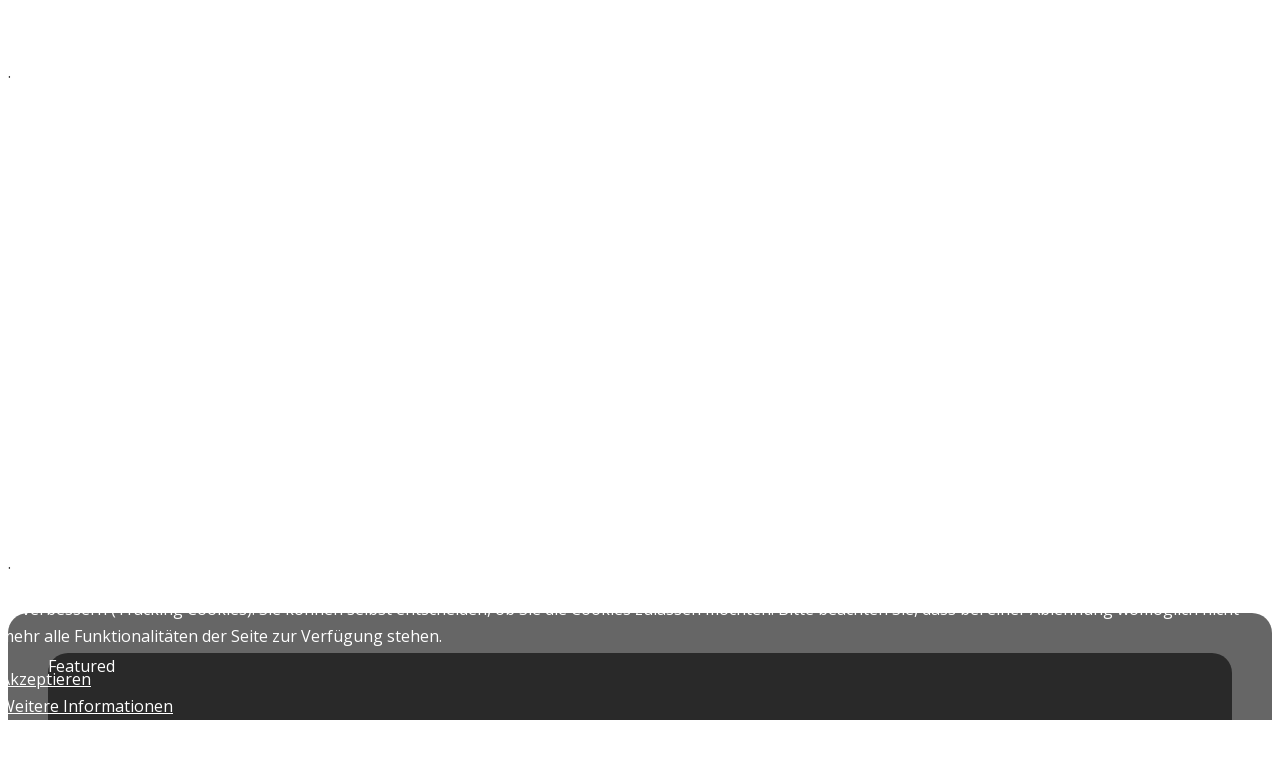

--- FILE ---
content_type: text/html; charset=utf-8
request_url: https://www.narrenfreunde-heckenbeerlesgaeu.de/index.php
body_size: 6814
content:

<!doctype html>
<html lang="de-de" dir="ltr">
	<head>
		
		<meta name="viewport" content="width=device-width, initial-scale=1, shrink-to-fit=no">
		<meta charset="utf-8">
	<meta name="description" content="Internetpräsenz der Narrenfreunde Heckenbeerlesgäu Ostelsheim e.V.">
	<meta name="generator" content="Joomla! - Open Source Content Management">
	<title>HOME</title>
	<link href="/index.php?format=feed&amp;type=rss" rel="alternate" type="application/rss+xml" title="HOME">
	<link href="/index.php?format=feed&amp;type=atom" rel="alternate" type="application/atom+xml" title="HOME">
	<link href="/templates/shaper_helixultimate/images/favicon.ico" rel="icon" type="image/vnd.microsoft.icon">
<link href="/media/vendor/joomla-custom-elements/css/joomla-alert.min.css?0.2.0" rel="stylesheet" />
	<link href="/plugins/system/cookiehint/css/style.css?025fb8cef3b4a101389cad18f021692d" rel="stylesheet" />
	<link href="/media/com_jce/site/css/content.min.css?badb4208be409b1335b815dde676300e" rel="stylesheet" />
	<link href="//fonts.googleapis.com/css?family=Open Sans:100,100i,200,200i,300,300i,400,400i,500,500i,600,600i,700,700i,800,800i,900,900i&amp;subset=cyrillic&amp;display=swap" rel="stylesheet" media="none" onload="media=&quot;all&quot;" />
	<link href="//fonts.googleapis.com/css?family=Buda:100,100i,200,200i,300,300i,400,400i,500,500i,600,600i,700,700i,800,800i,900,900i&amp;subset=latin&amp;display=swap" rel="stylesheet" media="none" onload="media=&quot;all&quot;" />
	<link href="/templates/shaper_helixultimate/css/bootstrap.min.css" rel="stylesheet" />
	<link href="/plugins/system/helixultimate/assets/css/system-j4.min.css" rel="stylesheet" />
	<link href="/media/system/css/joomla-fontawesome.min.css?025fb8cef3b4a101389cad18f021692d" rel="stylesheet" />
	<link href="/templates/shaper_helixultimate/css/template.css" rel="stylesheet" />
	<link href="/templates/shaper_helixultimate/css/presets/default.css" rel="stylesheet" />
	<style>#redim-cookiehint-bottom {position: fixed; z-index: 99999; left: 0px; right: 0px; bottom: 0px; top: auto !important;}</style>
	<style>.sp-megamenu-parent > li > a, .sp-megamenu-parent > li > span, .sp-megamenu-parent .sp-dropdown li.sp-menu-item > a {
    letter-spacing: 3px;
}
#sp-top-bar {
    background: #333333;
    color: #aaaaaa;
height: 400px;
    background-image: src="/images/header-narren.jpg";
    background: url(/images/header-narren.jpg) no-repeat;
}
.body-wrapper {
 background-image: url(/images/tiefenbronn1000px.jpg);
background-repeat: no-repeat;
    background-attachment: fixed;
background-size: cover;
background-position: center;
}
.article-list .article {
    background-color: rgba(0,0,0, 0.6 );
border-radius: 20px;
}
.list-group-item {
background-color: #000!important;
}
.sp-megamenu-parent {
    color: #fff;
}
.offcanvas-menu .offcanvas-inner ul.menu>li li a {
    color: #ffffff!important;
}
.sp-megamenu-parent > li:hover > a  {
background-color: rgba(0,0,0, 0.1 );
border-top: 1px solid #ffffff;
border-bottom: 1px solid #ffffff;
}
 .sp-menu-separator:hover  {
background-color: rgba(0,0,0, 0.1 );
border-top: 1px solid #ffffff;
border-bottom: 1px solid #ffffff;
}
a {color:#ffffff;}
.article-header {
    margin: 20px 0 10px;
    padding-bottom: 5px;
}
.article-list .article .article-header h1 a, .article-list .article .article-header h2 a {
    color: #fff;
}
.article-list .article .article-header h1, .article-list .article .article-header h2 {
    font-size: 40px;
}
.pagination>li>a, .pagination>li>span {
    color: #fff;
}
tr,td {
border: 1px  solid  #bbb;
}
.page-link {
    background-color: #000;
}
.disabled>.page-link, .page-link.disabled {
        background-color: #000;
}
#sp-component {
background-color: rgba(0,0,0, 0.6 );
border-radius: 20px;
padding: 40px;
}
.offcanvas-menu .offcanvas-inner ul.menu>li a, .offcanvas-menu .offcanvas-inner ul.menu>li span {
    color: #e7d513;
}
.offcanvas-menu .offcanvas-inner ul.menu>li.menu-parent>a>.menu-toggler, .offcanvas-menu .offcanvas-inner ul.menu>li.menu-parent>.menu-separator>.menu-toggler {
    color: #e7d513;
}
.offcanvas-menu .offcanvas-inner ul.menu li.active a {
    color: #e1d4d4 !important;
}
.burger-icon>span {
    background-color: #fff;
}
.offcanvas-active .burger-icon>span, #modal-menu-toggler.active .burger-icon>span {
    background-color: #fff;
}
#sp-main-body {
    padding: 20px 0px 0px 0px!important;
}
table {
    overflow-x: auto;
    display: block;
}
@media (max-width: 480px) {
.article-list .article .article-header h1, .article-list .article .article-header h2 {
    font-size: 25px;
}
table {
    overflow-x: auto;
    display: block;
}
}</style>
	<style>body{font-family: 'Open Sans', sans-serif;font-size: 16px;color: #ffffff;line-height: 1.7;text-decoration: none;}
</style>
	<style>h1{font-family: 'Buda', sans-serif;text-decoration: none;}
</style>
	<style>h2{font-family: 'Buda', sans-serif;font-size: 30px;color: #ffffff;text-decoration: none;}
</style>
	<style>.sp-megamenu-parent > li > a, .sp-megamenu-parent > li > span, .sp-megamenu-parent .sp-dropdown li.sp-menu-item > a{font-family: 'Arial', sans-serif;font-size: 15px;color: #ffffff;text-decoration: none;text-align: center;}
</style>
	<style>.menu.nav-pills > li > a, .menu.nav-pills > li > span, .menu.nav-pills .sp-dropdown li.sp-menu-item > a{font-family: 'Arial', sans-serif;font-size: 15px;color: #ffffff;text-decoration: none;text-align: center;}
</style>
	<style>.logo-image {height:36px;}.logo-image-phone {height:36px;}</style>
	<style>@media(max-width: 992px) {.logo-image {height: 36px;}.logo-image-phone {height: 36px;}}</style>
	<style>@media(max-width: 576px) {.logo-image {height: 36px;}.logo-image-phone {height: 36px;}}</style>
	<style>#sp-section-1{ padding:0px 0px 0px 0px;margin:0px 0px 0px 0px; }</style>
<script src="/media/vendor/jquery/js/jquery.min.js?3.7.1"></script>
	<script src="/media/legacy/js/jquery-noconflict.min.js?647005fc12b79b3ca2bb30c059899d5994e3e34d"></script>
	<script type="application/json" class="joomla-script-options new">{"data":{"breakpoints":{"tablet":991,"mobile":480},"header":{"stickyOffset":"100"}},"joomla.jtext":{"ERROR":"Fehler","MESSAGE":"Nachricht","NOTICE":"Hinweis","WARNING":"Warnung","JCLOSE":"Schlie\u00dfen","JOK":"OK","JOPEN":"\u00d6ffnen"},"system.paths":{"root":"","rootFull":"https:\/\/www.narrenfreunde-heckenbeerlesgaeu.de\/","base":"","baseFull":"https:\/\/www.narrenfreunde-heckenbeerlesgaeu.de\/"},"csrf.token":"4c60acee4a6c935c3050d478b6d41ff1"}</script>
	<script src="/media/system/js/core.min.js?37ffe4186289eba9c5df81bea44080aff77b9684"></script>
	<script src="/media/vendor/bootstrap/js/bootstrap-es5.min.js?5.3.2" nomodule defer></script>
	<script src="/media/system/js/showon-es5.min.js?0e293ba9dec283752e25f4e1d5eb0a6f8c07d3be" defer nomodule></script>
	<script src="/media/system/js/messages-es5.min.js?c29829fd2432533d05b15b771f86c6637708bd9d" nomodule defer></script>
	<script src="/media/vendor/bootstrap/js/alert.min.js?5.3.2" type="module"></script>
	<script src="/media/vendor/bootstrap/js/button.min.js?5.3.2" type="module"></script>
	<script src="/media/vendor/bootstrap/js/carousel.min.js?5.3.2" type="module"></script>
	<script src="/media/vendor/bootstrap/js/collapse.min.js?5.3.2" type="module"></script>
	<script src="/media/vendor/bootstrap/js/dropdown.min.js?5.3.2" type="module"></script>
	<script src="/media/vendor/bootstrap/js/modal.min.js?5.3.2" type="module"></script>
	<script src="/media/vendor/bootstrap/js/offcanvas.min.js?5.3.2" type="module"></script>
	<script src="/media/vendor/bootstrap/js/popover.min.js?5.3.2" type="module"></script>
	<script src="/media/vendor/bootstrap/js/scrollspy.min.js?5.3.2" type="module"></script>
	<script src="/media/vendor/bootstrap/js/tab.min.js?5.3.2" type="module"></script>
	<script src="/media/vendor/bootstrap/js/toast.min.js?5.3.2" type="module"></script>
	<script src="/media/system/js/showon.min.js?f79c256660e2c0ca2179cf7f3168ea8143e1af82" type="module"></script>
	<script src="/media/system/js/messages.min.js?7f7aa28ac8e8d42145850e8b45b3bc82ff9a6411" type="module"></script>
	<script src="/templates/shaper_helixultimate/js/main.js"></script>
	<script>template="shaper_helixultimate";</script>
			</head>
	<body class="site helix-ultimate hu com_content com-content view-category layout-blog task-none itemid-435 de-de ltr sticky-header layout-fluid offcanvas-init offcanvs-position-right">

		
		
		<div class="body-wrapper">
			<div class="body-innerwrapper">
								<main id="sp-main">
					
<section id="sp-section-1" >

				
	
<div class="row">
	<div id="sp-title" class="col-lg-12 "><div class="sp-column "><div class="sp-module "><div class="sp-module-content">
<div id="mod-custom124" class="mod-custom custom">
    <p><img src="/images/header-narren.jpg" alt="" width="100%" height="300" /></p></div>
</div></div></div></div></div>
				
	</section>

<section id="sp-section-2" >

						<div class="container">
				<div class="container-inner">
			
	
<div class="row">
	<div id="sp-top1" class="col-lg-1 d-none d-sm-none d-md-none d-lg-block"><div class="sp-column "><div class="sp-module "><div class="sp-module-content">
<div id="mod-custom127" class="mod-custom custom">
    <p><span style="color: #333333;">.</span></p></div>
</div></div></div></div><div id="sp-menu" class="col-lg-10 "><div class="sp-column "><nav class="sp-megamenu-wrapper d-flex" role="navigation" aria-label="navigation"><ul class="sp-megamenu-parent menu-animation-fade-up d-none d-lg-block"><li class="sp-menu-item current-item active"><a aria-current="page"  href="/index.php"  >HOME</a></li><li class="sp-menu-item sp-has-child"><span  class=" sp-menu-separator"  >WIR ÜBER UNS</span><div class="sp-dropdown sp-dropdown-main sp-menu-right" style="width: 240px;"><div class="sp-dropdown-inner"><ul class="sp-dropdown-items"><li class="sp-menu-item"><a   href="/index.php/wir-ueber-uns/geschichte"  >Geschichte</a></li><li class="sp-menu-item"><a   href="/index.php/wir-ueber-uns/vorstandschaft"  >Vorstandschaft</a></li><li class="sp-menu-item"><a   href="/index.php/wir-ueber-uns/einer-fuer-alle"  >Einer für alle</a></li></ul></div></div></li><li class="sp-menu-item sp-has-child"><span  class=" sp-menu-separator"  >FASNET</span><div class="sp-dropdown sp-dropdown-main sp-menu-right" style="width: 240px;"><div class="sp-dropdown-inner"><ul class="sp-dropdown-items"><li class="sp-menu-item"><a   href="/index.php/fasnet/unsere-fasnet"  >Unsere Fasnet</a></li><li class="sp-menu-item"><a   href="/index.php/fasnet/narrenfahrplan"  >Narrenfahrplan</a></li></ul></div></div></li><li class="sp-menu-item sp-has-child"><span  class=" sp-menu-separator"  >AKTIVITÄTEN</span><div class="sp-dropdown sp-dropdown-main sp-menu-right" style="width: 240px;"><div class="sp-dropdown-inner"><ul class="sp-dropdown-items"><li class="sp-menu-item"><a   href="/index.php/aktivitaeten/stammtisch"  >Stammtisch</a></li><li class="sp-menu-item"><a   href="/index.php/aktivitaeten/fleckenfest"  >Fleckenfest</a></li><li class="sp-menu-item"><a   href="/index.php/aktivitaeten/kinderferienprogramm"  >Kinderferienprogramm</a></li><li class="sp-menu-item"><a   href="/index.php/aktivitaeten/kaefertreffen"  >Käfertreffen</a></li><li class="sp-menu-item"><a   href="/index.php/aktivitaeten/theater"  >Theater</a></li><li class="sp-menu-item"><a   href="/index.php/aktivitaeten/halloween-party"  >Halloween Party</a></li></ul></div></div></li><li class="sp-menu-item"><a   href="/index.php/kontaktformular"  >KONTAKT</a></li></ul><a id="offcanvas-toggler" aria-label="Menu" class="offcanvas-toggler-right offcanvas-toggler-custom d-lg-none" href="#" aria-hidden="true" title="Menu"><div class="burger-icon"><span></span><span></span><span></span></div></a></nav></div></div><div id="sp-top1" class="col-lg-1 d-none d-sm-none d-md-none d-lg-block"><div class="sp-column "><div class="sp-module "><div class="sp-module-content">
<div id="mod-custom127" class="mod-custom custom">
    <p><span style="color: #333333;">.</span></p></div>
</div></div></div></div></div>
							</div>
			</div>
			
	</section>

<section id="sp-main-body" >

										<div class="container">
					<div class="container-inner">
						
	
<div class="row">
	
<div id="sp-component" class="col-lg-12 ">
	<div class="sp-column ">
		<div id="system-message-container" aria-live="polite">
	</div>


		
		<style>.article-list.grid {--columns: 1;}</style>
<div class="blog">
	
	
	
	
	
	
				<div class="article-list articles-leading">
							<div class="article"
					itemprop="blogPost" itemscope itemtype="https://schema.org/BlogPosting">
					
	
			<!-- Featured Tag -->
	<span class="badge bg-danger featured-article-badge">Featured</span>

<div class="article-body">
	
	
	<div class="article-header">
					<h2>
									<a href="/index.php/170-taufe-unserer-anwaerter">
						Taufe unserer Anwärter					</a>
							</h2>
		
		
		
							
	</div>

		
	
		
	
		
	<div class="article-introtext">
		<p><img src="/images/IMG_7162.jpeg" alt="IMG 7162" width="1179" height="1653" /></p>	

	
		</div>

	</div>

				</div>
									</div>
	
	
					
					<div class="article-list ">
									<div class="row">
													<div class="col-lg-12">
								<div class="article" itemprop="blogPost" itemscope itemtype="https://schema.org/BlogPosting">
									
	
			<!-- Featured Tag -->
	<span class="badge bg-danger featured-article-badge">Featured</span>

<div class="article-body">
	
	
	<div class="article-header">
					<h2>
									<a href="/index.php/169-countdown-zu-40-jahren-nfo">
						Countdown zu 40 Jahren NFO 🎉					</a>
							</h2>
		
		
		
							
	</div>

		
	
		
	
		
	<div class="article-introtext">
		<p>Gestern Abend kamen wir zu einer außerordentlichen Mitgliederversammlung zusammen – ein weiterer wichtiger Meilenstein auf dem Weg zu unserem großen Jubiläum 2026.<br /><br />Seit über einem Jahr arbeiten wir mit ganzem Herzen an den Vorbereitungen, und gestern wurde der konkrete Ablauf vorgestellt. So sind alle Mitglieder bestens informiert – und die Vorfreude könnte kaum größer sein.<br /><br />Uns steht eine intensive und zugleich freudige Zeit bevor. Denn mit Beginn der 5. Jahreszeit heißt es: Die Narrenfreunde Ostelsheim werden 40 Jahre alt.<br />Vier Jahrzehnte voller Tradition, Gemeinschaft und unbeschreiblicher Momente. ✨🎭<br /><br />Und natürlich darf zu unserem Jubiläum unser traditioneller Umzug durch Ostelsheim nicht fehlen – ein Highlight, das schon jetzt spürbar in der Luft liegt. 🚶‍♀️🎺<br />Die Vorbereitungen laufen auf Hochtouren, die Stimmung steigt – und der Kalender rückt unaufhaltsam weiter.<br /><br />Bald ist es so weit:<br />Die NFO wird 40 Jahre alt. Ein Grund zum Feiern, zum Innehalten und zum Stolzsein. 🥳<br /><br />S’ goht dagega! 🔥🎉</p>
<p><img src="/images/IMG_0027.jpeg" alt="IMG 0027" width="1419" height="2004" /></p>
<p>&nbsp;</p>	

	
		</div>

	</div>

								</div>
							</div>
											</div>
									<div class="row">
													<div class="col-lg-12">
								<div class="article" itemprop="blogPost" itemscope itemtype="https://schema.org/BlogPosting">
									
	
			<!-- Featured Tag -->
	<span class="badge bg-danger featured-article-badge">Featured</span>

<div class="article-body">
	
	
	<div class="article-header">
					<h2>
									<a href="/index.php/168-wir-suchen-euch">
						Wir suchen euch !					</a>
							</h2>
		
		
		
							
	</div>

		
	
		
	
		
	<div class="article-introtext">
		<p><img src="/images/26b531f3-36af-4864-86c0-77d43f34ea6b.jpeg" alt="26b531f3 36af 4864 86c0 77d43f34ea6b" width="721" height="732" /></p>	

	
		</div>

	</div>

								</div>
							</div>
											</div>
									<div class="row">
													<div class="col-lg-12">
								<div class="article" itemprop="blogPost" itemscope itemtype="https://schema.org/BlogPosting">
									
	
			<!-- Featured Tag -->
	<span class="badge bg-danger featured-article-badge">Featured</span>

<div class="article-body">
	
	
	<div class="article-header">
					<h2>
									<a href="/index.php/166-danke-an-alle-die-diese-fasnet-wieder-unvergesslich-gemacht-haben-sgoht-dagega-2">
						Danke an alle, die diese Fasnet wieder unvergesslich gemacht haben. S&#039;goht dagega...Jubi 2026					</a>
							</h2>
		
		
		
							
	</div>

		
	
		
	
		
	<div class="article-introtext">
		<p><img src="/images/Jubi_Banner.jpg" alt="Jubi_Banner.jpg" width="4096" height="1434" /><img src="/images/Verbrennung25.jpg" alt="Verbrennung25.jpg" width="1536" height="2048" /></p>	

	
		</div>

	</div>

								</div>
							</div>
											</div>
									<div class="row">
													<div class="col-lg-12">
								<div class="article" itemprop="blogPost" itemscope itemtype="https://schema.org/BlogPosting">
									
	
		
<div class="article-body">
	
	
	<div class="article-header">
					<h2>
									<a href="/index.php/164-schmotziger-luggaball-und-kinderfasnet-2025">
						Schmotziger, Luggaball und Kinderfasnet 2025					</a>
							</h2>
		
		
		
							
	</div>

		
	
		
	
		
	<div class="article-introtext">
		<p>Schmotziger Vorverkauf ist leider schon ausverkauft. Für alle, die noch dabei sein möchten: Haltet unsere Seite auf Instagram im Blick! Wir informieren euch in der Story darüber, ob es noch Tickets an der Abendkasse gibt.</p>
<p><a href="https://eventfrog.de/de/p/fasnacht-fasching-karneval/party/luggaball-7287130835953700637.html" target="_blank" rel="noopener">Luggaball Vorverkauf</a>&nbsp;(nur noch wenige vorhanden! Schnell sein lohnt sich!)</p>
<p>&nbsp;</p>
<p><img src="/images/2025_Plakat_low.jpg" alt="2025 Plakat low" width="848" height="1200" style="display: block; margin-left: auto; margin-right: auto;" /></p>	

	
		</div>

	</div>

								</div>
							</div>
											</div>
							</div>
			
			<div class="articles-more mb-4">
			
<ul class="list-group">
			<li class="list-group-item">
			<a href="/index.php/163-narrenfahrplan-2025-online">
				Narrenfahrplan 2025 online!</a>
		</li>
			<li class="list-group-item">
			<a href="/index.php/162-halloweenparty-2024">
				Macht Euch bereit für die diesjährige Halloweenparty 2024 in Ostelsheim              🎃👻</a>
		</li>
			<li class="list-group-item">
			<a href="/index.php/160-einladung-jahreshauptversammlung-2024">
				Einladung Jahreshauptversammlung 2024</a>
		</li>
			<li class="list-group-item">
			<a href="/index.php/159-danke-an-alle-die-diese-fasnet-wieder-unvergesslich-gemacht-haben-sgoht-dagega">
				Danke an alle, die diese Fasnet wieder unvergesslich gemacht haben. S'goht dagega...</a>
		</li>
	</ul>
		</div>
	
	
			<nav class="pagination-wrapper d-lg-flex justify-content-between w-100">
			<ul class="pagination ms-0 mb-4">
		<li class="disabled page-item">
		<span class="page-link" aria-hidden="true"><span class="fas fa-angle-double-left" aria-hidden="true"></span></span>
	</li>
		<li class="disabled page-item">
		<span class="page-link" aria-hidden="true"><span class="fas fa-angle-left" aria-hidden="true"></span></span>
	</li>

					<li class="active page-item">
		<span aria-current="true" aria-label="Seite 1" class="page-link">1</span>
	</li>
				<li class="page-item">
		<a aria-label="Gehe zur Seite 2" href="/index.php?start=5" class="page-link">
			2		</a>
	</li>
				<li class="page-item">
		<a aria-label="Gehe zur Seite 3" href="/index.php?start=10" class="page-link">
			3		</a>
	</li>
				<li class="page-item">
		<a aria-label="Gehe zur Seite 4" href="/index.php?start=15" class="page-link">
			4		</a>
	</li>
				<li class="page-item">
		<a aria-label="Gehe zur Seite 5" href="/index.php?start=20" class="page-link">
			5		</a>
	</li>
				<li class="page-item">
		<a aria-label="Gehe zur Seite 6" href="/index.php?start=25" class="page-link">
			6		</a>
	</li>
				<li class="page-item">
		<a aria-label="Gehe zur Seite 7" href="/index.php?start=30" class="page-link">
			7		</a>
	</li>
				<li class="page-item">
		<a aria-label="Gehe zur Seite 8" href="/index.php?start=35" class="page-link">
			8		</a>
	</li>
				<li class="page-item">
		<a aria-label="Gehe zur Seite 9" href="/index.php?start=40" class="page-link">
			9		</a>
	</li>
				<li class="page-item">
		<a aria-label="Gehe zur Seite 10" href="/index.php?start=45" class="page-link">
			10		</a>
	</li>
	
		<li class="page-item">
		<a aria-label="Zur Seite weiter wechseln" href="/index.php?start=5" class="page-link">
			<span class="fas fa-angle-right" aria-hidden="true"></span>		</a>
	</li>
		<li class="page-item">
		<a aria-label="Zur Seite ende wechseln" href="/index.php?start=50" class="page-link">
			<span class="fas fa-angle-double-right" aria-hidden="true"></span>		</a>
	</li>
</ul>							<div class="pagination-counter text-muted mb-4">
					Seite 1 von 11				</div>
					</nav>
	</div>


			</div>
</div>
</div>
											</div>
				</div>
						
	</section>

<footer id="sp-footer" >

						<div class="container">
				<div class="container-inner">
			
	
<div class="row">
	<div id="sp-footer1" class="col-lg-6 "><div class="sp-column "><span class="sp-copyright">© 2026 Narrenfreunde Heckenbeerlesgäu Ostelsheim e.V.</span></div></div><div id="sp-footer2" class="col-lg-6 "><div class="sp-column "><div class="sp-module "><div class="sp-module-content">
<div id="mod-custom126" class="mod-custom custom">
    <p style="text-align: center;"><span style="color: #000000;"><a href="/index.php" style="color: #000000;">Home</a> I <a href="/index.php/datenschutz" style="color: #000000;">Datenschutz</a> I <a href="/index.php/impressum" style="color: #000000;">Impressum</a></span></p></div>
</div></div></div></div></div>
							</div>
			</div>
			
	</footer>
				</main>
			</div>
		</div>

		<!-- Off Canvas Menu -->
		<div class="offcanvas-overlay"></div>
		<!-- Rendering the offcanvas style -->
		<!-- If canvas style selected then render the style -->
		<!-- otherwise (for old templates) attach the offcanvas module position -->
					<div class="offcanvas-menu left-1 offcanvas-arrow-right" tabindex="-1" inert>
	<div class="d-flex align-items-center justify-content-between p-3 pt-4">
				<a href="#" class="close-offcanvas" role="button" aria-label="Close Off-canvas">
			<div class="burger-icon" aria-hidden="true">
				<span></span>
				<span></span>
				<span></span>
			</div>
		</a>
	</div>
	
	<div class="offcanvas-inner">
		<div class="d-flex header-modules mb-3">
			
					</div>
		
					<div class="sp-module "><div class="sp-module-content"><ul class="menu nav-pills">
<li class="item-435 default current active"><a href="/index.php" >HOME</a></li><li class="item-233 menu-divider menu-deeper menu-parent"><span class="menu-separator ">WIR ÜBER UNS<span class="menu-toggler"></span></span>
<ul class="menu-child"><li class="item-489"><a href="/index.php/wir-ueber-uns/geschichte" >Geschichte</a></li><li class="item-491"><a href="/index.php/wir-ueber-uns/vorstandschaft" >Vorstandschaft</a></li><li class="item-492"><a href="/index.php/wir-ueber-uns/einer-fuer-alle" >Einer für alle</a></li></ul></li><li class="item-504 menu-divider menu-deeper menu-parent"><span class="menu-separator ">FASNET<span class="menu-toggler"></span></span>
<ul class="menu-child"><li class="item-505"><a href="/index.php/fasnet/unsere-fasnet" >Unsere Fasnet</a></li><li class="item-488"><a href="/index.php/fasnet/narrenfahrplan" >Narrenfahrplan</a></li></ul></li><li class="item-494 menu-divider menu-deeper menu-parent"><span class="menu-separator ">AKTIVITÄTEN<span class="menu-toggler"></span></span>
<ul class="menu-child"><li class="item-493"><a href="/index.php/aktivitaeten/stammtisch" >Stammtisch</a></li><li class="item-495"><a href="/index.php/aktivitaeten/fleckenfest" >Fleckenfest</a></li><li class="item-496"><a href="/index.php/aktivitaeten/kinderferienprogramm" >Kinderferienprogramm</a></li><li class="item-497"><a href="/index.php/aktivitaeten/kaefertreffen" >Käfertreffen</a></li><li class="item-503"><a href="/index.php/aktivitaeten/theater" >Theater</a></li><li class="item-498"><a href="/index.php/aktivitaeten/halloween-party" >Halloween Party</a></li></ul></li><li class="item-507"><a href="/index.php/kontaktformular" >KONTAKT</a></li></ul>
</div></div>		
		
		
		
					
				
		<!-- custom module position -->
		
	</div>
</div>				

		
		

		<!-- Go to top -->
					<a href="#" class="sp-scroll-up" aria-label="Scroll to top"><span class="fas fa-angle-up" aria-hidden="true"></span></a>
					
<div id="redim-cookiehint-bottom">   <div id="redim-cookiehint">     <div class="cookiecontent">   <p>Wir nutzen Cookies auf unserer Website. Einige von ihnen sind essenziell für den Betrieb der Seite, während andere uns helfen, diese Website und die Nutzererfahrung zu verbessern (Tracking Cookies). Sie können selbst entscheiden, ob Sie die Cookies zulassen möchten. Bitte beachten Sie, dass bei einer Ablehnung womöglich nicht mehr alle Funktionalitäten der Seite zur Verfügung stehen.</p>    </div>     <div class="cookiebuttons">        <a id="cookiehintsubmit" onclick="return cookiehintsubmit(this);" href="https://www.narrenfreunde-heckenbeerlesgaeu.de/index.php?rCH=2"         class="btn">Akzeptieren</a>          <div class="text-center" id="cookiehintinfo">                <a target="_self" href="/datenschutz">Weitere Informationen</a>                      </div>      </div>     <div class="clr"></div>   </div> </div>     <script type="text/javascript">        if (!navigator.cookieEnabled) {         document.addEventListener("DOMContentLoaded", function (event) {           document.getElementById('redim-cookiehint-bottom').remove();         });       }        function cookiehintfadeOut(el) {         el.style.opacity = 1;         (function fade() {           if ((el.style.opacity -= .1) < 0) {             el.style.display = "none";           } else {             requestAnimationFrame(fade);           }         })();       }             function cookiehintsubmit(obj) {         document.cookie = 'reDimCookieHint=1; expires=Wed, 20 Jan 2027 23:59:59 GMT;; path=/';         cookiehintfadeOut(document.getElementById('redim-cookiehint-bottom'));         return true;       }        function cookiehintsubmitno(obj) {         document.cookie = 'reDimCookieHint=-1; expires=0; path=/';         cookiehintfadeOut(document.getElementById('redim-cookiehint-bottom'));         return true;       }     </script>     
</body>
</html>